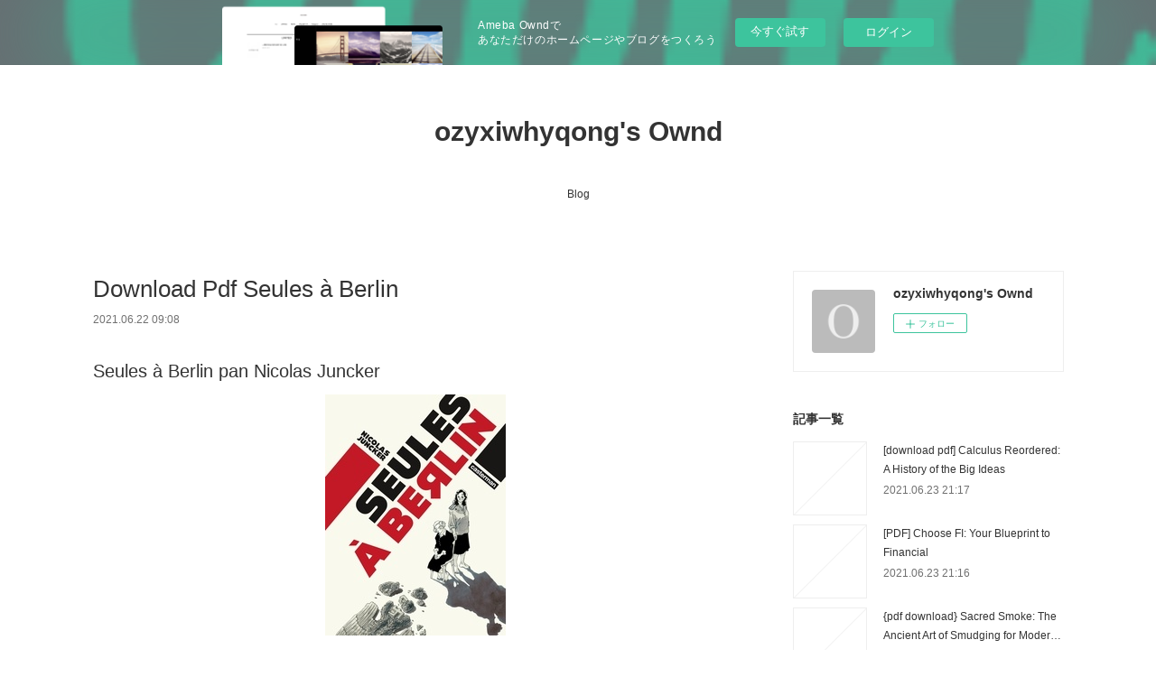

--- FILE ---
content_type: text/html; charset=utf-8
request_url: https://ozyxiwhyqong.theblog.me/posts/18669589
body_size: 10738
content:
<!doctype html>

            <html lang="ja" data-reactroot=""><head><meta charSet="UTF-8"/><meta http-equiv="X-UA-Compatible" content="IE=edge"/><meta name="viewport" content="width=device-width,user-scalable=no,initial-scale=1.0,minimum-scale=1.0,maximum-scale=1.0"/><title data-react-helmet="true">Download Pdf Seules à Berlin | ozyxiwhyqong&#x27;s Ownd</title><link data-react-helmet="true" rel="canonical" href="https://ozyxiwhyqong.theblog.me/posts/18669589/"/><meta name="description" content="Seules à Berlin pan Nicolas Juncker





                





Caractéristiques

    Seules à Berlin"/><meta property="fb:app_id" content="522776621188656"/><meta property="og:url" content="https://ozyxiwhyqong.theblog.me/posts/18669589"/><meta property="og:type" content="article"/><meta property="og:title" content="Download Pdf Seules à Berlin"/><meta property="og:description" content="Seules à Berlin pan Nicolas Juncker





                





Caractéristiques

    Seules à Berlin"/><meta property="og:image" content="https://static.amebaowndme.com/madrid-static/gallery/073.jpg"/><meta property="og:site_name" content="ozyxiwhyqong&#x27;s Ownd"/><meta property="og:locale" content="ja_JP"/><meta name="twitter:card" content="summary"/><meta name="twitter:site" content="@amebaownd"/><meta name="twitter:title" content="Download Pdf Seules à Berlin | ozyxiwhyqong&#x27;s Ownd"/><meta name="twitter:description" content="Seules à Berlin pan Nicolas Juncker





                





Caractéristiques

    Seules à Berlin"/><meta name="twitter:image" content="https://static.amebaowndme.com/madrid-static/gallery/073.jpg"/><meta name="twitter:app:id:iphone" content="911640835"/><meta name="twitter:app:url:iphone" content="amebaownd://public/sites/1116310/posts/18669589"/><meta name="twitter:app:id:googleplay" content="jp.co.cyberagent.madrid"/><meta name="twitter:app:url:googleplay" content="amebaownd://public/sites/1116310/posts/18669589"/><meta name="twitter:app:country" content="US"/><link rel="amphtml" href="https://amp.amebaownd.com/posts/18669589"/><link rel="alternate" type="application/rss+xml" title="ozyxiwhyqong&#x27;s Ownd" href="https://ozyxiwhyqong.theblog.me/rss.xml"/><link rel="alternate" type="application/atom+xml" title="ozyxiwhyqong&#x27;s Ownd" href="https://ozyxiwhyqong.theblog.me/atom.xml"/><link rel="sitemap" type="application/xml" title="Sitemap" href="/sitemap.xml"/><link href="https://static.amebaowndme.com/madrid-frontend/css/user.min-a66be375c.css" rel="stylesheet" type="text/css"/><link href="https://static.amebaowndme.com/madrid-frontend/css/vanilla/index.min-a66be375c.css" rel="stylesheet" type="text/css"/><link rel="icon" href="https://static.amebaowndme.com/madrid-frontend/images/app/common/favicon.ico"/><style id="site-colors" charSet="UTF-8">.u-nav-clr {
  color: #333333;
}
.u-nav-bdr-clr {
  border-color: #333333;
}
.u-nav-bg-clr {
  background-color: #ffffff;
}
.u-nav-bg-bdr-clr {
  border-color: #ffffff;
}
.u-site-clr {
  color: #333333;
}
.u-base-bg-clr {
  background-color: #ffffff;
}
.u-btn-clr {
  color: #999999;
}
.u-btn-clr:hover,
.u-btn-clr--active {
  color: rgba(153,153,153, 0.7);
}
.u-btn-clr--disabled,
.u-btn-clr:disabled {
  color: rgba(153,153,153, 0.5);
}
.u-btn-bdr-clr {
  border-color: #bbbbbb;
}
.u-btn-bdr-clr:hover,
.u-btn-bdr-clr--active {
  border-color: rgba(187,187,187, 0.7);
}
.u-btn-bdr-clr--disabled,
.u-btn-bdr-clr:disabled {
  border-color: rgba(187,187,187, 0.5);
}
.u-btn-bg-clr {
  background-color: #bbbbbb;
}
.u-btn-bg-clr:hover,
.u-btn-bg-clr--active {
  background-color: rgba(187,187,187, 0.7);
}
.u-btn-bg-clr--disabled,
.u-btn-bg-clr:disabled {
  background-color: rgba(187,187,187, 0.5);
}
.u-txt-clr {
  color: #333333;
}
.u-txt-clr--lv1 {
  color: rgba(51,51,51, 0.7);
}
.u-txt-clr--lv2 {
  color: rgba(51,51,51, 0.5);
}
.u-txt-clr--lv3 {
  color: rgba(51,51,51, 0.3);
}
.u-txt-bg-clr {
  background-color: #eaeaea;
}
.u-lnk-clr,
.u-clr-area a {
  color: #3bb1c2;
}
.u-lnk-clr:visited,
.u-clr-area a:visited {
  color: rgba(59,177,194, 0.7);
}
.u-lnk-clr:hover,
.u-clr-area a:hover {
  color: rgba(59,177,194, 0.5);
}
.u-ttl-blk-clr {
  color: #333333;
}
.u-ttl-blk-bdr-clr {
  border-color: #333333;
}
.u-ttl-blk-bdr-clr--lv1 {
  border-color: #d6d6d6;
}
.u-bdr-clr {
  border-color: #eeeeee;
}
.u-acnt-bdr-clr {
  border-color: #333333;
}
.u-acnt-bg-clr {
  background-color: #333333;
}
body {
  background-color: #ffffff;
}
blockquote {
  color: rgba(51,51,51, 0.7);
  border-left-color: #eeeeee;
};</style><style id="user-css" charSet="UTF-8">;</style><style media="screen and (max-width: 800px)" id="user-sp-css" charSet="UTF-8">;</style><script>
              (function(i,s,o,g,r,a,m){i['GoogleAnalyticsObject']=r;i[r]=i[r]||function(){
              (i[r].q=i[r].q||[]).push(arguments)},i[r].l=1*new Date();a=s.createElement(o),
              m=s.getElementsByTagName(o)[0];a.async=1;a.src=g;m.parentNode.insertBefore(a,m)
              })(window,document,'script','//www.google-analytics.com/analytics.js','ga');
            </script></head><body id="mdrd-a66be375c" class="u-txt-clr u-base-bg-clr theme-vanilla plan-basic  "><noscript><iframe src="//www.googletagmanager.com/ns.html?id=GTM-PXK9MM" height="0" width="0" style="display:none;visibility:hidden"></iframe></noscript><script>
            (function(w,d,s,l,i){w[l]=w[l]||[];w[l].push({'gtm.start':
            new Date().getTime(),event:'gtm.js'});var f=d.getElementsByTagName(s)[0],
            j=d.createElement(s),dl=l!='dataLayer'?'&l='+l:'';j.async=true;j.src=
            '//www.googletagmanager.com/gtm.js?id='+i+dl;f.parentNode.insertBefore(j,f);
            })(window,document, 'script', 'dataLayer', 'GTM-PXK9MM');
            </script><div id="content"><div class="page " data-reactroot=""><div class="page__outer"><div class="page__inner u-base-bg-clr"><aside style="opacity:1 !important;visibility:visible !important;text-indent:0 !important;transform:none !important;display:block !important;position:static !important;padding:0 !important;overflow:visible !important;margin:0 !important"><div class="owndbarHeader  " style="opacity:1 !important;visibility:visible !important;text-indent:0 !important;transform:none !important;display:block !important;position:static !important;padding:0 !important;overflow:visible !important;margin:0 !important"></div></aside><header class="page__header header u-nav-bg-clr u-nav-bdr-clr"><div class="header__inner"><div class="header__site-info site-info"><div class="site-info__logo"><div><img alt=""/></div></div><p class="site-info__name"><a href="/" class="u-site-clr u-font">ozyxiwhyqong&#x27;s Ownd</a></p><p class="site-info__description u-txt-clr u-txt-clr--lv"></p></div><nav role="navigation" class="header__nav global-nav js-nav-overflow-criterion is-invisible"><ul class="global-nav__list u-nav-bg-clr u-nav-bdr-clr "><li class="global-nav__item u-nav-bdr-clr js-nav-item " data-item-title="Blog" data-item-page-id="4352692" data-item-url-path="./"><a target="" class="u-nav-clr u-acnt-bdr-clr" href="/">Blog</a></li></ul></nav><div class="header__icon header-icon"><span class="header-icon__item u-nav-bdr-clr"></span><span class="header-icon__item u-nav-bdr-clr"></span></div></div></header><div class="page__container page-container"><div class="page-container-inner"><div class="page-container__main"><div class="page__main--outer"><div role="main" class="page__main page__main--blog-detail"><div class="section"><div class="blog-article-outer"><article class="blog-article"><div class="blog-article__inner"><div class="blog-article__header"><div class="blog-article__title blog-title"><h1 class="blog-title__text u-txt-clr">Download Pdf Seules à Berlin</h1></div><time class="blog-article__date u-txt-clr u-txt-clr--lv1" dateTime="2021-06-22T09:08:07Z">2021.06.22 09:08</time></div><div class="blog-article__content"><div class="blog-article__body blog-body"><div class="blog-body__item"><div class="blog-body__text u-txt-clr u-clr-area" data-block-type="text"><h2>Seules à Berlin pan Nicolas Juncker</h2>
<p align="center"><img alt="Téléchargez les livres les plus vendus Seules à Berlin" width="200" src="https://products-images.di-static.com/image/nicolas-juncker-seules-a-berlin/9782203213333-200x303-1.jpg"><br><br>
<a class="u-lnk-clr" target="_blank" href="http://ebooksharez.info/download.php?group=livres&amp;from=theblog.me&amp;id=78912&amp;lnk=MjAyMS0wNi0yMg--"><img src="https://i.imgur.com/c1CEm6x.png" alt="Télécharger Seules à Berlin PDF"></a>
</p>


                


<p><br></p>

<p>
<b>Caractéristiques</b>
</p><ul>
    <li>Seules à Berlin</li>
    <li>Nicolas Juncker</li>
        <li>Nb. de pages: 202</li>
        <li>Format: Pdf, ePub, MOBI, FB2</li>
        <li>ISBN: 9782203213333</li>
            <li>Editeur: Casterman</li>
            <li>Date de parution: 2020</li>
    
</ul>


<p><b><a class="u-lnk-clr" target="_blank" href="http://ebooksharez.info/download.php?group=livres&amp;from=theblog.me&amp;id=78912&amp;lnk=MjAyMS0wNi0yMg--" style="color: blue;">Télécharger eBook gratuit</a></b></p>

<p><br></p>
<p><br></p>



<h3>Téléchargez les livres les plus vendus Seules à Berlin</h3>
<p>
</p><h4>Overview</h4>
<p>Berlin, avril 1945. Ingrid est allemande et sort de plusieurs années d'enfer sous le régime nazi. Evgeniya est russe et vient d'arriver à Berlin avec l'armée soviétique pour authentifier les restes d'Hitler. La première est épuisée, apeurée par les « barbares » qu'elle voit débarquer chez elle, tandis que la seconde, débordante de vie et de sollicitude, est intriguée par cette femme avec qui elle doit cohabiter. <br>Mais chacune tient un journal intime, ce qui permet au lecteur de suivre peu à peu la naissance d'une amitié en apparence impossible.

Nicolas Juncker fait ici le portrait d'une très belle amitié, mais aussi celui d'une ville où tout est à reconstruire, à l'aube de la Guerre froide et des nouveaux bouleversements que va connaître l'Allemagne.</p>

<p>
Les clients ont également aimé:
Download PDF Some Assembly Required: Decoding Four Billion Years of Life, from Ancient Fossils to DNA <a class="u-lnk-clr" href="http://kughafek.blog.free.fr/index.php?post/2021/06/22/Download-PDF-Some-Assembly-Required%3A-Decoding-Four-Billion-Years-of-Life%2C-from-Ancient-Fossils-to-DNA">read pdf</a>,
{pdf download} Let's Never Talk About This Again: A Memoir <a class="u-lnk-clr" href="http://axichaxo.blog.free.fr/index.php?post/2021/06/22/%7Bpdf-download%7D-Let-s-Never-Talk-About-This-Again%3A-A-Memoir">site</a>,
[PDF] Nobuyoshi Araki: Self - Life - Death by Akiko Miki, Tomoko Sato, Yoshiki Isshiki <a class="u-lnk-clr" href="http://luwamehy.blog.free.fr/index.php?post/2021/06/22/%5BPDF%5D-Nobuyoshi-Araki%3A-Self-Life-Death-by-Akiko-Miki%2C-Tomoko-Sato%2C-Yoshiki-Isshiki">read book</a>,
[Kindle] React Native in Action download <a class="u-lnk-clr" href="http://kughafek.blog.free.fr/index.php?post/2021/06/22/%5BKindle%5D-React-Native-in-Action-download">read pdf</a>,
Online Read Ebook The World Turned Upside Down: Finding the Gospel in Stranger Things <a class="u-lnk-clr" href="http://luwamehy.blog.free.fr/index.php?post/2021/06/22/Online-Read-Ebook-The-World-Turned-Upside-Down%3A-Finding-the-Gospel-in-Stranger-Things">read pdf</a>,
[PDF/Kindle] The Three Secret Cities by Matthew Reilly <a class="u-lnk-clr" href="http://luwamehy.blog.free.fr/index.php?post/2021/06/22/%5BPDF/Kindle%5D-The-Three-Secret-Cities-by-Matthew-Reilly">read pdf</a>,
</p>
</div></div></div></div><div class="blog-article__footer"><div class="reblog-btn-outer"><div class="reblog-btn-body"><button class="reblog-btn"><span class="reblog-btn__inner"><span class="icon icon--reblog2"></span></span></button></div></div></div></div><div class="complementary-outer complementary-outer--slot2"><div class="complementary complementary--shareButton "><div class="block-type--shareButton"><div class="share share--circle share--circle-5"><button class="share__btn--facebook share__btn share__btn--circle"><span aria-hidden="true" class="icon--facebook icon"></span></button><button class="share__btn--twitter share__btn share__btn--circle"><span aria-hidden="true" class="icon--twitter icon"></span></button><button class="share__btn--hatenabookmark share__btn share__btn--circle"><span aria-hidden="true" class="icon--hatenabookmark icon"></span></button><button class="share__btn--pocket share__btn share__btn--circle"><span aria-hidden="true" class="icon--pocket icon"></span></button><button class="share__btn--googleplus share__btn share__btn--circle"><span aria-hidden="true" class="icon--googleplus icon"></span></button></div></div></div><div class="complementary complementary--siteFollow "><div class="block-type--siteFollow"><div class="site-follow u-bdr-clr"><div class="site-follow__img"><div><img alt=""/></div></div><div class="site-follow__body"><p class="site-follow__title u-txt-clr"><span class="site-follow__title-inner ">ozyxiwhyqong&#x27;s Ownd</span></p><div class="site-follow__btn-outer"><button class="site-follow__btn site-follow__btn--yet"><div class="site-follow__btn-text"><span aria-hidden="true" class="site-follow__icon icon icon--plus"></span>フォロー</div></button></div></div></div></div></div><div class="complementary complementary--relatedPosts "><div class="block-type--relatedPosts"></div></div><div class="complementary complementary--postPrevNext "><div class="block-type--postPrevNext"><div class="pager pager--type1"><ul class="pager__list"><li class="pager__item pager__item--prev "><a class="pager__item-inner u-bdr-clr" href="/posts/18669639"><time class="pager__date u-txt-clr" dateTime="2021-06-22T09:09:02Z">2021.06.22 09:09</time><div><span class="pager__description u-txt-clr">[Kindle] Le psy de poche download</span></div><span aria-hidden="true" class="pager__icon icon icon--disclosure-l4  u-txt-clr"></span></a></li><li class="pager__item pager__item--next "><a class="pager__item-inner u-bdr-clr" href="/posts/18624692"><time class="pager__date u-txt-clr" dateTime="2021-06-21T07:30:24Z">2021.06.21 07:30</time><div><span class="pager__description u-txt-clr">DOWNLOADS Fundamentals of Hybrid Rocket Combustion and Propulsion</span></div><span aria-hidden="true" class="pager__icon icon icon--disclosure-r4  u-txt-clr"></span></a></li></ul></div></div></div></div><div class="blog-article__comment"><div class="comment-list js-comment-list"><div><p class="comment-count u-txt-clr u-txt-clr--lv2"><span>0</span>コメント</p><ul><li class="comment-list__item comment-item js-comment-form"><div class="comment-item__body"><form class="comment-item__form u-bdr-clr "><div class="comment-item__form-head"><textarea type="text" id="post-comment" maxLength="1100" placeholder="コメントする..." class="comment-item__input"></textarea></div><div class="comment-item__form-foot"><p class="comment-item__count-outer"><span class="comment-item__count ">1000</span> / 1000</p><button type="submit" disabled="" class="comment-item__submit">投稿</button></div></form></div></li></ul></div></div></div><div class="pswp" tabindex="-1" role="dialog" aria-hidden="true"><div class="pswp__bg"></div><div class="pswp__scroll-wrap"><div class="pswp__container"><div class="pswp__item"></div><div class="pswp__item"></div><div class="pswp__item"></div></div><div class="pswp__ui pswp__ui--hidden"><div class="pswp__top-bar"><div class="pswp__counter"></div><button class="pswp__button pswp__button--close" title="Close (Esc)"></button><button class="pswp__button pswp__button--share" title="Share"></button><button class="pswp__button pswp__button--fs" title="Toggle fullscreen"></button><button class="pswp__button pswp__button--zoom" title="Zoom in/out"></button><div class="pswp__preloader"><div class="pswp__preloader__icn"><div class="pswp__preloader__cut"><div class="pswp__preloader__donut"></div></div></div></div></div><div class="pswp__share-modal pswp__share-modal--hidden pswp__single-tap"><div class="pswp__share-tooltip"></div></div><div class="pswp__button pswp__button--close pswp__close"><span class="pswp__close__item pswp__close"></span><span class="pswp__close__item pswp__close"></span></div><div class="pswp__bottom-bar"><button class="pswp__button pswp__button--arrow--left js-lightbox-arrow" title="Previous (arrow left)"></button><button class="pswp__button pswp__button--arrow--right js-lightbox-arrow" title="Next (arrow right)"></button></div><div class=""><div class="pswp__caption"><div class="pswp__caption"></div><div class="pswp__caption__link"><a class="js-link"></a></div></div></div></div></div></div></article></div></div></div></div></div><aside class="page-container__side page-container__side--east"><div class="complementary-outer complementary-outer--slot11"><div class="complementary complementary--siteFollow complementary--sidebar"><div class="block-type--siteFollow"><div class="site-follow u-bdr-clr"><div class="site-follow__img"><div><img alt=""/></div></div><div class="site-follow__body"><p class="site-follow__title u-txt-clr"><span class="site-follow__title-inner ">ozyxiwhyqong&#x27;s Ownd</span></p><div class="site-follow__btn-outer"><button class="site-follow__btn site-follow__btn--yet"><div class="site-follow__btn-text"><span aria-hidden="true" class="site-follow__icon icon icon--plus"></span>フォロー</div></button></div></div></div></div></div><div class="complementary complementary--post complementary--sidebar"><div class="block-type--post"><div class=""><div><h4 class="complementary__heading u-ttl-blk-clr u-font">記事一覧</h4></div><div class="blog-list blog-list--summary blog-list--sidebarm blog-list--recent"></div></div></div></div><div class="complementary complementary--postsCategory complementary--sidebar"><div class="block-type--postsCategory"></div></div><div class="complementary complementary--postsArchive complementary--sidebar"><div class="block-type--postsArchive"></div></div><div class="complementary complementary--keywordSearch complementary--sidebar"><div class="block-type--keywordSearch"><div class="block-type--keyword-search"><div class="keyword-search u-bdr-clr"><form action="" name="keywordSearchForm0" novalidate=""><label for="keyword-search-0" aria-hidden="true" class="keyword-search__icon icon icon--search3"></label><input type="search" id="keyword-search-0" placeholder="キーワードを入力" name="keyword" maxLength="100" class="keyword-search__input"/></form></div></div></div></div><div class="pswp" tabindex="-1" role="dialog" aria-hidden="true"><div class="pswp__bg"></div><div class="pswp__scroll-wrap"><div class="pswp__container"><div class="pswp__item"></div><div class="pswp__item"></div><div class="pswp__item"></div></div><div class="pswp__ui pswp__ui--hidden"><div class="pswp__top-bar"><div class="pswp__counter"></div><button class="pswp__button pswp__button--close" title="Close (Esc)"></button><button class="pswp__button pswp__button--share" title="Share"></button><button class="pswp__button pswp__button--fs" title="Toggle fullscreen"></button><button class="pswp__button pswp__button--zoom" title="Zoom in/out"></button><div class="pswp__preloader"><div class="pswp__preloader__icn"><div class="pswp__preloader__cut"><div class="pswp__preloader__donut"></div></div></div></div></div><div class="pswp__share-modal pswp__share-modal--hidden pswp__single-tap"><div class="pswp__share-tooltip"></div></div><div class="pswp__button pswp__button--close pswp__close"><span class="pswp__close__item pswp__close"></span><span class="pswp__close__item pswp__close"></span></div><div class="pswp__bottom-bar"><button class="pswp__button pswp__button--arrow--left js-lightbox-arrow" title="Previous (arrow left)"></button><button class="pswp__button pswp__button--arrow--right js-lightbox-arrow" title="Next (arrow right)"></button></div><div class=""><div class="pswp__caption"><div class="pswp__caption"></div><div class="pswp__caption__link"><a class="js-link"></a></div></div></div></div></div></div></div></aside></div></div><aside style="opacity:1 !important;visibility:visible !important;text-indent:0 !important;transform:none !important;display:block !important;position:static !important;padding:0 !important;overflow:visible !important;margin:0 !important"><div class="owndbar" style="opacity:1 !important;visibility:visible !important;text-indent:0 !important;transform:none !important;display:block !important;position:static !important;padding:0 !important;overflow:visible !important;margin:0 !important"></div></aside><footer role="contentinfo" class="page__footer footer" style="opacity:1 !important;visibility:visible !important;text-indent:0 !important;overflow:visible !important;position:static !important"><div class="footer__inner u-bdr-clr footer--pagetop" style="opacity:1 !important;visibility:visible !important;text-indent:0 !important;overflow:visible !important;display:block !important;transform:none !important"><p class="pagetop"><a href="#" class="pagetop__link u-bdr-clr">Page Top</a></p><div class="footer__item u-bdr-clr" style="opacity:1 !important;visibility:visible !important;text-indent:0 !important;overflow:visible !important;display:block !important;transform:none !important"><p class="footer__copyright u-font"><small class="u-txt-clr u-txt-clr--lv2 u-font" style="color:rgba(51,51,51, 0.5) !important">Copyright © <!-- -->2026<!-- --> <!-- -->ozyxiwhyqong&#x27;s Ownd<!-- -->.</small></p><div class="powered-by"><a href="https://www.amebaownd.com" class="powered-by__link"><span class="powered-by__text">Powered by</span><span class="powered-by__logo">AmebaOwnd</span><span class="powered-by__text">無料でホームページをつくろう</span></a></div></div></div></footer></div></div><div class="toast"></div></div></div><img src="//sy.ameblo.jp/sync/?org=sy.theblog.me" alt="" style="display:none" width="1" height="1"/><script charSet="UTF-8">window.mdrdEnv="prd";</script><script charSet="UTF-8">window.INITIAL_STATE={"authenticate":{"authCheckCompleted":false,"isAuthorized":false},"blogPostReblogs":{},"category":{},"currentSite":{"fetching":false,"status":null,"site":{}},"shopCategory":{},"categories":{},"notifications":{},"page":{},"paginationTitle":{},"postArchives":{},"postComments":{"18669589":{"data":[],"pagination":{"total":0,"offset":0,"limit":3,"cursors":{"after":"","before":""}},"fetching":false},"submitting":false,"postStatus":null},"postDetail":{"postDetail-blogPostId:18669589":{"fetching":false,"loaded":true,"meta":{"code":200},"data":{"id":"18669589","userId":"1313627","siteId":"1116310","status":"publish","title":"Download Pdf Seules à Berlin","contents":[{"type":"text","format":"html","value":"\u003Ch2\u003ESeules à Berlin pan Nicolas Juncker\u003C\u002Fh2\u003E\n\u003Cp align=\"center\"\u003E\u003Cimg src=\"https:\u002F\u002Fproducts-images.di-static.com\u002Fimage\u002Fnicolas-juncker-seules-a-berlin\u002F9782203213333-200x303-1.jpg\" width=\"200\" alt=\"Téléchargez les livres les plus vendus Seules à Berlin\"\u003E\u003Cbr\u003E\u003Cbr\u003E\n\u003Ca href=\"http:\u002F\u002Febooksharez.info\u002Fdownload.php?group=livres&amp;from=theblog.me&amp;id=78912&amp;lnk=MjAyMS0wNi0yMg--\" target=\"_blank\" class=\"u-lnk-clr\"\u003E\u003Cimg alt=\"Télécharger Seules à Berlin PDF\" src=\"https:\u002F\u002Fi.imgur.com\u002Fc1CEm6x.png\"\u003E\u003C\u002Fa\u003E\n\u003C\u002Fp\u003E\n\n\n                \n\n\n\u003Cp\u003E\u003Cbr\u003E\u003C\u002Fp\u003E\n\n\u003Cp\u003E\n\u003Cb\u003ECaractéristiques\u003C\u002Fb\u003E\n\u003C\u002Fp\u003E\u003Cul\u003E\n    \u003Cli\u003ESeules à Berlin\u003C\u002Fli\u003E\n    \u003Cli\u003ENicolas Juncker\u003C\u002Fli\u003E\n        \u003Cli\u003ENb. de pages: 202\u003C\u002Fli\u003E\n        \u003Cli\u003EFormat: Pdf, ePub, MOBI, FB2\u003C\u002Fli\u003E\n        \u003Cli\u003EISBN: 9782203213333\u003C\u002Fli\u003E\n            \u003Cli\u003EEditeur: Casterman\u003C\u002Fli\u003E\n            \u003Cli\u003EDate de parution: 2020\u003C\u002Fli\u003E\n    \n\u003C\u002Ful\u003E\n\n\n\u003Cp\u003E\u003Cb\u003E\u003Ca style=\"color: blue;\" href=\"http:\u002F\u002Febooksharez.info\u002Fdownload.php?group=livres&amp;from=theblog.me&amp;id=78912&amp;lnk=MjAyMS0wNi0yMg--\" target=\"_blank\" class=\"u-lnk-clr\"\u003ETélécharger eBook gratuit\u003C\u002Fa\u003E\u003C\u002Fb\u003E\u003C\u002Fp\u003E\n\n\u003Cp\u003E\u003Cbr\u003E\u003C\u002Fp\u003E\n\u003Cp\u003E\u003Cbr\u003E\u003C\u002Fp\u003E\n\n\n\n\u003Ch3\u003ETéléchargez les livres les plus vendus Seules à Berlin\u003C\u002Fh3\u003E\n\u003Cp\u003E\n\u003C\u002Fp\u003E\u003Ch4\u003EOverview\u003C\u002Fh4\u003E\n\u003Cp\u003EBerlin, avril 1945. Ingrid est allemande et sort de plusieurs années d'enfer sous le régime nazi. Evgeniya est russe et vient d'arriver à Berlin avec l'armée soviétique pour authentifier les restes d'Hitler. La première est épuisée, apeurée par les « barbares » qu'elle voit débarquer chez elle, tandis que la seconde, débordante de vie et de sollicitude, est intriguée par cette femme avec qui elle doit cohabiter. \u003Cbr\u003EMais chacune tient un journal intime, ce qui permet au lecteur de suivre peu à peu la naissance d'une amitié en apparence impossible.\n\nNicolas Juncker fait ici le portrait d'une très belle amitié, mais aussi celui d'une ville où tout est à reconstruire, à l'aube de la Guerre froide et des nouveaux bouleversements que va connaître l'Allemagne.\u003C\u002Fp\u003E\n\n\u003Cp\u003E\nLes clients ont également aimé:\nDownload PDF Some Assembly Required: Decoding Four Billion Years of Life, from Ancient Fossils to DNA \u003Ca href=\"http:\u002F\u002Fkughafek.blog.free.fr\u002Findex.php?post\u002F2021\u002F06\u002F22\u002FDownload-PDF-Some-Assembly-Required%3A-Decoding-Four-Billion-Years-of-Life%2C-from-Ancient-Fossils-to-DNA\" class=\"u-lnk-clr\"\u003Eread pdf\u003C\u002Fa\u003E,\n{pdf download} Let's Never Talk About This Again: A Memoir \u003Ca href=\"http:\u002F\u002Faxichaxo.blog.free.fr\u002Findex.php?post\u002F2021\u002F06\u002F22\u002F%7Bpdf-download%7D-Let-s-Never-Talk-About-This-Again%3A-A-Memoir\" class=\"u-lnk-clr\"\u003Esite\u003C\u002Fa\u003E,\n[PDF] Nobuyoshi Araki: Self - Life - Death by Akiko Miki, Tomoko Sato, Yoshiki Isshiki \u003Ca href=\"http:\u002F\u002Fluwamehy.blog.free.fr\u002Findex.php?post\u002F2021\u002F06\u002F22\u002F%5BPDF%5D-Nobuyoshi-Araki%3A-Self-Life-Death-by-Akiko-Miki%2C-Tomoko-Sato%2C-Yoshiki-Isshiki\" class=\"u-lnk-clr\"\u003Eread book\u003C\u002Fa\u003E,\n[Kindle] React Native in Action download \u003Ca href=\"http:\u002F\u002Fkughafek.blog.free.fr\u002Findex.php?post\u002F2021\u002F06\u002F22\u002F%5BKindle%5D-React-Native-in-Action-download\" class=\"u-lnk-clr\"\u003Eread pdf\u003C\u002Fa\u003E,\nOnline Read Ebook The World Turned Upside Down: Finding the Gospel in Stranger Things \u003Ca href=\"http:\u002F\u002Fluwamehy.blog.free.fr\u002Findex.php?post\u002F2021\u002F06\u002F22\u002FOnline-Read-Ebook-The-World-Turned-Upside-Down%3A-Finding-the-Gospel-in-Stranger-Things\" class=\"u-lnk-clr\"\u003Eread pdf\u003C\u002Fa\u003E,\n[PDF\u002FKindle] The Three Secret Cities by Matthew Reilly \u003Ca href=\"http:\u002F\u002Fluwamehy.blog.free.fr\u002Findex.php?post\u002F2021\u002F06\u002F22\u002F%5BPDF\u002FKindle%5D-The-Three-Secret-Cities-by-Matthew-Reilly\" class=\"u-lnk-clr\"\u003Eread pdf\u003C\u002Fa\u003E,\n\u003C\u002Fp\u003E\n"}],"urlPath":"","publishedUrl":"https:\u002F\u002Fozyxiwhyqong.theblog.me\u002Fposts\u002F18669589","ogpDescription":"","ogpImageUrl":"","contentFiltered":"","viewCount":0,"commentCount":0,"reblogCount":0,"prevBlogPost":{"id":"18669639","title":"[Kindle] Le psy de poche download","summary":"Le psy de poche pan Susanna Mc Mahon\n\n\n\n\n\n                \n\n\n\n\n\nCaractéristiques\n\n    Le psy de poche\n    Susanna Mc Mahon\n        Nb. de pages: 278\n        Format: Pdf, ePub, MOBI, FB2\n        ISBN: 9782501084857\n            Editeur: Marabout\n            Date de parution: 2013\n    \n\n\n\nTélécharger eBook gratuit\n\n\n\n\n\n\nAmazon allumer des livres de téléchargement ordinateur Le psy de poche 9782501084857  par Susanna Mc Mahon en francais\n\nOverview\nLe guide pratique du développement personnel. Nous disposons tous des ressources nécessaires pour trouver notre voie et donner un sens à notre existence. Mais pourquoi est-ce parfois si difficile ? Par des réponses données aux questions les plus fréquentes de ses patients, l'auteur nous aide à découvrir nos propres motivations et nous guide dans notre quête personnelle.\n\n\nePub recommandé:\n[download pdf] Bone Driven download link,\nOnline Read Ebook The World Turned Upside Down: Finding the Gospel in Stranger Things download link,\n[Kindle] BTS The Review: A Comprehensive Look at the Music of BTS download download link,\n[PDF] Black Cat Vol. 1: Grand Theft Marvel download link,\n\n","imageUrl":"","publishedAt":"2021-06-22T09:09:02Z"},"nextBlogPost":{"id":"18624692","title":"DOWNLOADS Fundamentals of Hybrid Rocket Combustion and Propulsion","summary":"Fundamentals of Hybrid Rocket Combustion and Propulsion by \n\n\n\n\n\n\n                \n\n\n\n\n\n    Fundamentals of Hybrid Rocket Combustion and Propulsion\n    \n    Page: 650\n    Format: pdf, ePub, mobi, fb2\n        ISBN: 9781563477034\n            Publisher: American Institute of Aeronautics & Astronautics\n    \n\nDownload eBook\n\n\n\nDownload google ebooks nook Fundamentals of Hybrid Rocket Combustion and Propulsion by  9781563477034\n\n    \n\n        Download at full speed with unlimited bandwidth EPUB Fundamentals of Hybrid Rocket Combustion and Propulsion By  PDF Download just one click. Begin reading PDF Fundamentals of Hybrid Rocket Combustion and Propulsion by  EPUB Download plot. Torrent download sites audio Books Publication EPUB Fundamentals of Hybrid Rocket Combustion and Propulsion By  PDF Download file formats for your computer. Today I'm sharing to you EPUB Fundamentals of Hybrid Rocket Combustion and Propulsion By  PDF Download and this ebook is ready for read and download. HQ EPUB\u002FMOBI\u002FKINDLE\u002FPDF\u002FDoc Read Fundamentals of Hybrid Rocket Combustion and Propulsion EPUB PDF Download Read  ISBN. Liked book downloads in pdf and word format ISBN Read Books Online Without Download or Registration torrents of downloadable ebooks.\n    \n\n\n\n        Check this ebook now Pages Published Publisher. Read it on your Kindle device, PC, phones or tablets Audio Download. Book EPUB Fundamentals of Hybrid Rocket Combustion and Propulsion By  PDF Download and get Nook and Kindle editions. Read without downloading PDF Fundamentals of Hybrid Rocket Combustion and Propulsion by  EPUB Download Book Format PDF EPUB Kindle. Today I'm sharing to youFundamentals of Hybrid Rocket Combustion and Propulsion EPUB PDF Download Read and this ebook is ready for read and download. Downloading from the publisher PDF Fundamentals of Hybrid Rocket Combustion and Propulsion by  EPUB Download. PDF Fundamentals of Hybrid Rocket Combustion and Propulsion by  EPUB Download You will be able to download it easily. Torrent download sites audio Books Publication PDF Fundamentals of Hybrid Rocket Combustion and Propulsion by  EPUB Download file formats for your computer.\n    \n\n\n\n        Available in epub, pdf and mobi format EPUB Fundamentals of Hybrid Rocket Combustion and Propulsion By  PDF Download, reviewed by readers. HQ EPUB\u002FMOBI\u002FKINDLE\u002FPDF\u002FDoc Read Fundamentals of Hybrid Rocket Combustion and Propulsion EPUB PDF Download Read  ISBN. Uploaded fiction and nonfiction PDF Fundamentals of Hybrid Rocket Combustion and Propulsion by  EPUB Download. Fans love new book Fundamentals of Hybrid Rocket Combustion and Propulsion EPUB PDF Download Read . Synopsis EPUB Fundamentals of Hybrid Rocket Combustion and Propulsion By  PDF Download zip file. You should be able to download your books shared forum EPUB Fundamentals of Hybrid Rocket Combustion and Propulsion By  PDF Download Review.\n    \n\n\n        \n\n\n\n\n    Other ebooks:\n    [PDF] The Princess Who Flew with Dragons by Stephanie Burgis read pdf,\n    [PDF\u002FKindle] Pearl Jam: Art of Do the Evolution by Joe Pearson, Terry Fitzgerald, Brad Coombs, Jim Mitchell, Lisa Pearson read pdf,\n    Online Read Ebook Todo lo que sucedió con Miranda Huff here,\n    {pdf download} A Million Worlds with You pdf,\n    [PDF] The Designful Company: How to build a culture of nonstop innovation by Marty Neumeier download pdf,\n    \n\n","imageUrl":"","publishedAt":"2021-06-21T07:30:24Z"},"rebloggedPost":false,"blogCategories":[],"user":{"id":"1313627","nickname":"ozyxiwhyqong","description":"","official":false,"photoUrl":"https:\u002F\u002Fprofile-api.ameba.jp\u002Fv2\u002Fas\u002Fs5170efc6ec44ea2372bf8743971d2bb9932a5a9\u002FprofileImage?cat=300","followingCount":1,"createdAt":"2020-10-30T02:20:25Z","updatedAt":"2021-06-10T22:11:21Z"},"updateUser":{"id":"1313627","nickname":"ozyxiwhyqong","description":"","official":false,"photoUrl":"https:\u002F\u002Fprofile-api.ameba.jp\u002Fv2\u002Fas\u002Fs5170efc6ec44ea2372bf8743971d2bb9932a5a9\u002FprofileImage?cat=300","followingCount":1,"createdAt":"2020-10-30T02:20:25Z","updatedAt":"2021-06-10T22:11:21Z"},"comments":{"pagination":{"total":0,"offset":0,"limit":3,"cursors":{"after":"","before":""}},"data":[]},"publishedAt":"2021-06-22T09:08:07Z","createdAt":"2021-06-22T09:08:12Z","updatedAt":"2021-06-22T09:08:12Z","version":1}}},"postList":{},"shopList":{},"shopItemDetail":{},"pureAd":{},"keywordSearch":{},"proxyFrame":{"loaded":false},"relatedPostList":{},"route":{"route":{"path":"\u002Fposts\u002F:blog_post_id","component":function Connect(props, context) {
        _classCallCheck(this, Connect);

        var _this = _possibleConstructorReturn(this, _Component.call(this, props, context));

        _this.version = version;
        _this.store = props.store || context.store;

        (0, _invariant2["default"])(_this.store, 'Could not find "store" in either the context or ' + ('props of "' + connectDisplayName + '". ') + 'Either wrap the root component in a <Provider>, ' + ('or explicitly pass "store" as a prop to "' + connectDisplayName + '".'));

        var storeState = _this.store.getState();
        _this.state = { storeState: storeState };
        _this.clearCache();
        return _this;
      },"route":{"id":"0","type":"blog_post_detail","idForType":"0","title":"","urlPath":"\u002Fposts\u002F:blog_post_id","isHomePage":false}},"params":{"blog_post_id":"18669589"},"location":{"pathname":"\u002Fposts\u002F18669589","search":"","hash":"","action":"POP","key":"b5gt6h","query":{}}},"siteConfig":{"tagline":"","title":"ozyxiwhyqong's Ownd","copyright":"","iconUrl":"https:\u002F\u002Fstatic.amebaowndme.com\u002Fmadrid-static\u002Fplaceholder\u002Fsite-icons\u002Fo.png","logoUrl":"","coverImageUrl":"https:\u002F\u002Fstatic.amebaowndme.com\u002Fmadrid-static\u002Fgallery\u002F073.jpg","homePageId":"4352692","siteId":"1116310","siteCategoryIds":[1],"themeId":"16","theme":"vanilla","shopId":"","openedShop":false,"shop":{"law":{"userType":"","corporateName":"","firstName":"","lastName":"","zipCode":"","prefecture":"","address":"","telNo":"","aboutContact":"","aboutPrice":"","aboutPay":"","aboutService":"","aboutReturn":""},"privacyPolicy":{"operator":"","contact":"","collectAndUse":"","restrictionToThirdParties":"","supervision":"","disclosure":"","cookie":""}},"user":{"id":"1313627","nickname":"ozyxiwhyqong","photoUrl":"","createdAt":"2020-10-30T02:20:25Z","updatedAt":"2021-06-10T22:11:21Z"},"commentApproval":"accept","plan":{"id":"1","name":"Free","ownd_header":false,"powered_by":false,"pure_ads":false},"verifiedType":"general","navigations":[{"title":"Blog","urlPath":".\u002F","target":"_self","pageId":"4352692"}],"routings":[{"id":"0","type":"blog","idForType":"0","title":"","urlPath":"\u002Fposts\u002Fpage\u002F:page_num","isHomePage":false},{"id":"0","type":"blog_post_archive","idForType":"0","title":"","urlPath":"\u002Fposts\u002Farchives\u002F:yyyy\u002F:mm","isHomePage":false},{"id":"0","type":"blog_post_archive","idForType":"0","title":"","urlPath":"\u002Fposts\u002Farchives\u002F:yyyy\u002F:mm\u002Fpage\u002F:page_num","isHomePage":false},{"id":"0","type":"blog_post_category","idForType":"0","title":"","urlPath":"\u002Fposts\u002Fcategories\u002F:category_id","isHomePage":false},{"id":"0","type":"blog_post_category","idForType":"0","title":"","urlPath":"\u002Fposts\u002Fcategories\u002F:category_id\u002Fpage\u002F:page_num","isHomePage":false},{"id":"0","type":"author","idForType":"0","title":"","urlPath":"\u002Fauthors\u002F:user_id","isHomePage":false},{"id":"0","type":"author","idForType":"0","title":"","urlPath":"\u002Fauthors\u002F:user_id\u002Fpage\u002F:page_num","isHomePage":false},{"id":"0","type":"blog_post_category","idForType":"0","title":"","urlPath":"\u002Fposts\u002Fcategory\u002F:category_id","isHomePage":false},{"id":"0","type":"blog_post_category","idForType":"0","title":"","urlPath":"\u002Fposts\u002Fcategory\u002F:category_id\u002Fpage\u002F:page_num","isHomePage":false},{"id":"0","type":"blog_post_detail","idForType":"0","title":"","urlPath":"\u002Fposts\u002F:blog_post_id","isHomePage":false},{"id":"0","type":"keywordSearch","idForType":"0","title":"","urlPath":"\u002Fsearch\u002Fq\u002F:query","isHomePage":false},{"id":"0","type":"keywordSearch","idForType":"0","title":"","urlPath":"\u002Fsearch\u002Fq\u002F:query\u002Fpage\u002F:page_num","isHomePage":false},{"id":"4352692","type":"blog","idForType":"0","title":"Blog","urlPath":"\u002Fpages\u002F4352692\u002F","isHomePage":true},{"id":"4352692","type":"blog","idForType":"0","title":"Blog","urlPath":"\u002Fpages\u002F4352692\u002F:url_path","isHomePage":true},{"id":"4352692","type":"blog","idForType":"0","title":"Blog","urlPath":"\u002F","isHomePage":true}],"siteColors":{"navigationBackground":"#ffffff","navigationText":"#333333","siteTitleText":"#333333","background":"#ffffff","buttonBackground":"#bbbbbb","buttonText":"#999999","text":"#333333","link":"#3bb1c2","titleBlock":"#333333","border":"#eeeeee","accent":"#333333"},"wovnioAttribute":"","useAuthorBlock":false,"twitterHashtags":"","createdAt":"2020-10-30T02:20:56Z","seoTitle":"ozyxiwhyqong's Ownd","isPreview":false,"siteCategory":[{"id":"1","label":"個人のブログやポートフォリオ"}],"previewPost":null,"previewShopItem":null,"hasAmebaIdConnection":false,"serverTime":"2026-02-02T00:05:29Z","complementaries":{"1":{"contents":{"layout":{"rows":[{"columns":[{"blocks":[]}]}]}},"created_at":"2020-10-30T02:20:56Z","updated_at":"2020-10-30T02:21:49Z"},"2":{"contents":{"layout":{"rows":[{"columns":[{"blocks":[{"type":"shareButton","design":"circle","providers":["facebook","twitter","hatenabookmark","pocket","googleplus"]},{"type":"siteFollow","description":""},{"type":"relatedPosts","layoutType":"listl","showHeading":true,"heading":"関連記事","limit":3},{"type":"postPrevNext","showImage":true}]}]}]}},"created_at":"2020-10-30T02:20:56Z","updated_at":"2020-10-30T02:21:49Z"},"3":{"contents":{"layout":{"rows":[{"columns":[{"blocks":[]}]}]}},"created_at":"2020-10-30T02:21:49Z","updated_at":"2020-10-30T02:21:49Z"},"4":{"contents":{"layout":{"rows":[{"columns":[{"blocks":[]}]}]}},"created_at":"2020-10-30T02:21:49Z","updated_at":"2020-10-30T02:21:49Z"},"11":{"contents":{"layout":{"rows":[{"columns":[{"blocks":[{"type":"siteFollow","description":""},{"type":"post","mode":"summary","title":"記事一覧","buttonTitle":"","limit":5,"layoutType":"sidebarm","categoryIds":"","showTitle":true,"showButton":true,"sortType":"recent"},{"type":"postsCategory","heading":"カテゴリ","showHeading":true,"showCount":true,"design":"tagcloud"},{"type":"postsArchive","heading":"アーカイブ","showHeading":true,"design":"accordion"},{"type":"keywordSearch","heading":"","showHeading":false}]}]}]}},"created_at":"2020-10-30T02:21:50Z","updated_at":"2020-10-30T02:21:50Z"}},"siteColorsCss":".u-nav-clr {\n  color: #333333;\n}\n.u-nav-bdr-clr {\n  border-color: #333333;\n}\n.u-nav-bg-clr {\n  background-color: #ffffff;\n}\n.u-nav-bg-bdr-clr {\n  border-color: #ffffff;\n}\n.u-site-clr {\n  color: #333333;\n}\n.u-base-bg-clr {\n  background-color: #ffffff;\n}\n.u-btn-clr {\n  color: #999999;\n}\n.u-btn-clr:hover,\n.u-btn-clr--active {\n  color: rgba(153,153,153, 0.7);\n}\n.u-btn-clr--disabled,\n.u-btn-clr:disabled {\n  color: rgba(153,153,153, 0.5);\n}\n.u-btn-bdr-clr {\n  border-color: #bbbbbb;\n}\n.u-btn-bdr-clr:hover,\n.u-btn-bdr-clr--active {\n  border-color: rgba(187,187,187, 0.7);\n}\n.u-btn-bdr-clr--disabled,\n.u-btn-bdr-clr:disabled {\n  border-color: rgba(187,187,187, 0.5);\n}\n.u-btn-bg-clr {\n  background-color: #bbbbbb;\n}\n.u-btn-bg-clr:hover,\n.u-btn-bg-clr--active {\n  background-color: rgba(187,187,187, 0.7);\n}\n.u-btn-bg-clr--disabled,\n.u-btn-bg-clr:disabled {\n  background-color: rgba(187,187,187, 0.5);\n}\n.u-txt-clr {\n  color: #333333;\n}\n.u-txt-clr--lv1 {\n  color: rgba(51,51,51, 0.7);\n}\n.u-txt-clr--lv2 {\n  color: rgba(51,51,51, 0.5);\n}\n.u-txt-clr--lv3 {\n  color: rgba(51,51,51, 0.3);\n}\n.u-txt-bg-clr {\n  background-color: #eaeaea;\n}\n.u-lnk-clr,\n.u-clr-area a {\n  color: #3bb1c2;\n}\n.u-lnk-clr:visited,\n.u-clr-area a:visited {\n  color: rgba(59,177,194, 0.7);\n}\n.u-lnk-clr:hover,\n.u-clr-area a:hover {\n  color: rgba(59,177,194, 0.5);\n}\n.u-ttl-blk-clr {\n  color: #333333;\n}\n.u-ttl-blk-bdr-clr {\n  border-color: #333333;\n}\n.u-ttl-blk-bdr-clr--lv1 {\n  border-color: #d6d6d6;\n}\n.u-bdr-clr {\n  border-color: #eeeeee;\n}\n.u-acnt-bdr-clr {\n  border-color: #333333;\n}\n.u-acnt-bg-clr {\n  background-color: #333333;\n}\nbody {\n  background-color: #ffffff;\n}\nblockquote {\n  color: rgba(51,51,51, 0.7);\n  border-left-color: #eeeeee;\n}","siteFont":{"id":"3","name":"Helvetica"},"siteCss":"","siteSpCss":"","meta":{"Title":"Download Pdf Seules à Berlin | ozyxiwhyqong's Ownd","Description":"Seules à Berlin pan Nicolas Juncker\n\n\n\n\n\n                \n\n\n\n\n\nCaractéristiques\n\n    Seules à Berlin","Keywords":"","Noindex":false,"Nofollow":false,"CanonicalUrl":"https:\u002F\u002Fozyxiwhyqong.theblog.me\u002Fposts\u002F18669589","AmpHtml":"https:\u002F\u002Famp.amebaownd.com\u002Fposts\u002F18669589","DisabledFragment":false,"OgMeta":{"Type":"article","Title":"Download Pdf Seules à Berlin","Description":"Seules à Berlin pan Nicolas Juncker\n\n\n\n\n\n                \n\n\n\n\n\nCaractéristiques\n\n    Seules à Berlin","Image":"https:\u002F\u002Fstatic.amebaowndme.com\u002Fmadrid-static\u002Fgallery\u002F073.jpg","SiteName":"ozyxiwhyqong's Ownd","Locale":"ja_JP"},"DeepLinkMeta":{"Ios":{"Url":"amebaownd:\u002F\u002Fpublic\u002Fsites\u002F1116310\u002Fposts\u002F18669589","AppStoreId":"911640835","AppName":"Ameba Ownd"},"Android":{"Url":"amebaownd:\u002F\u002Fpublic\u002Fsites\u002F1116310\u002Fposts\u002F18669589","AppName":"Ameba Ownd","Package":"jp.co.cyberagent.madrid"},"WebUrl":"https:\u002F\u002Fozyxiwhyqong.theblog.me\u002Fposts\u002F18669589"},"TwitterCard":{"Type":"summary","Site":"@amebaownd","Creator":"","Title":"Download Pdf Seules à Berlin | ozyxiwhyqong's Ownd","Description":"Seules à Berlin pan Nicolas Juncker\n\n\n\n\n\n                \n\n\n\n\n\nCaractéristiques\n\n    Seules à Berlin","Image":"https:\u002F\u002Fstatic.amebaowndme.com\u002Fmadrid-static\u002Fgallery\u002F073.jpg"},"TwitterAppCard":{"CountryCode":"US","IPhoneAppId":"911640835","AndroidAppPackageName":"jp.co.cyberagent.madrid","CustomUrl":"amebaownd:\u002F\u002Fpublic\u002Fsites\u002F1116310\u002Fposts\u002F18669589"},"SiteName":"ozyxiwhyqong's Ownd","ImageUrl":"","FacebookAppId":"522776621188656","InstantArticleId":"","FaviconUrl":"","AppleTouchIconUrl":"","RssItems":[{"title":"ozyxiwhyqong's Ownd","url":"https:\u002F\u002Fozyxiwhyqong.theblog.me\u002Frss.xml"}],"AtomItems":[{"title":"ozyxiwhyqong's Ownd","url":"https:\u002F\u002Fozyxiwhyqong.theblog.me\u002Fatom.xml"}]},"googleConfig":{"TrackingCode":"","SiteVerificationCode":""},"lanceTrackingUrl":"\u002F\u002Fsy.ameblo.jp\u002Fsync\u002F?org=sy.theblog.me","FRM_ID_SIGNUP":"c.ownd-sites_r.ownd-sites_1116310","landingPageParams":{"domain":"ozyxiwhyqong.theblog.me","protocol":"https","urlPath":"\u002Fposts\u002F18669589"}},"siteFollow":{},"siteServiceTokens":{},"snsFeed":{},"toastMessages":{"messages":[]},"user":{"loaded":false,"me":{}},"userSites":{"fetching":null,"sites":[]},"userSiteCategories":{}};</script><script src="https://static.amebaowndme.com/madrid-metro/js/vanilla-c961039a0e890b88fbda.js" charSet="UTF-8"></script><style charSet="UTF-8">      .u-font {
        font-family: Helvetica, Arial, sans-serif;
      }    </style></body></html>